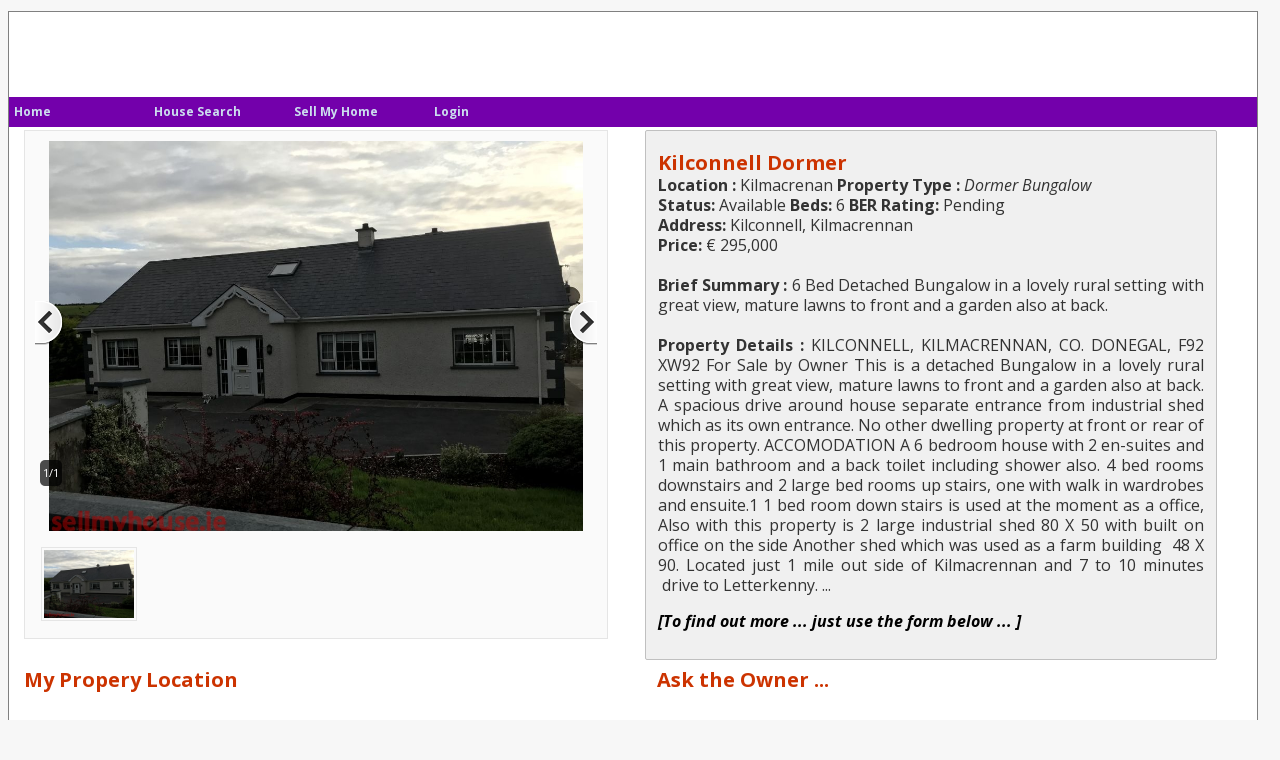

--- FILE ---
content_type: text/html; charset=UTF-8
request_url: https://house-for-sale-ireland.com/donegal-property/kilmacrenan/kilconnell-dormer-property.html
body_size: 32110
content:

<!DOCTYPE html PUBLIC "-//W3C//DTD XHTML 1.0 Transitional//EN" "http://www.w3.org/TR/xhtml1/DTD/xhtml1-transitional.dtd">
<html xmlns="http://www.w3.org/1999/xhtml">
    <head>
        <meta http-equiv="Content-Type" content="text/html; charset=utf-8" />
        <title>Kilconnell Dormer - Kilconnell, Kilmacrennan, Co. Donegal for sale by owner</title>
        <meta http-equiv="Content-Type" content="text/html; charset=UTF-8" />
        <meta name="description" content="6 Bed Detached Bungalow in a lovely rural setting with great view, mature lawns to front and a garden also at back."/>
        <meta name="keywords" content="Kilconnell Dormer - Kilconnell, Kilmacrennan, Co. Donegal for sale by owner - Dormer Bungalow kilmacrenan, for sale by owner"/>
        <meta name="author" content="house-for-sale-ireland.com" />
        <meta name="verify-v1" content="" />
        <meta name="viewport" content="width=device-width, initial-scale=1" />
        <link rel="shortcut icon" href="//house-for-sale-ireland.com/favicon.ico" />
                <link href="//house-for-sale-ireland.com/styles/mobile.css" rel="stylesheet" type="text/css" media="only screen and (min-device-width: 320px) and (max-device-width: 480px)" />
                <link href="//house-for-sale-ireland.com/styles/hfsi-general.css" rel="stylesheet" type="text/css" media="only screen and (min-device-width: 481px)" />
		<link href="//house-for-sale-ireland.com/styles/hfsi-display-property.css" rel="stylesheet" type="text/css" media="only screen and (min-device-width: 481px)" />
		<link href="//house-for-sale-ireland.com/styles/pikachoose.css" rel="stylesheet" type="text/css" media="only screen and (min-device-width: 481px)" />
    
		<!-- Leaflet Map CSS  -->
			  <link rel="stylesheet" href="https://unpkg.com/leaflet@1.3.3/dist/leaflet.css"
		   integrity="sha512-Rksm5RenBEKSKFjgI3a41vrjkw4EVPlJ3+OiI65vTjIdo9brlAacEuKOiQ5OFh7cOI1bkDwLqdLw3Zg0cRJAAQ=="
		   crossorigin=""/>
		<!-- End Leaflet -->		
		
        
   		<link rel="canonical" href="https://kilmacrenan.sellmyhouse.ie/kilconnell-dormer-pid_3906"/>
           </head>

    <body>
        <div id="container">
			<div id="header">
                <a id="header-box-link" href="//house-for-sale-ireland.com/" title="home for sale by owner"></a>
                <!-- Dormer Bungalow for sale privately in kilmacrenan<br/>Houses for sale privately in kilmacrenan -->

            </div>
            <div id="page-header-menu">
                <script>
  (function(i,s,o,g,r,a,m){i['GoogleAnalyticsObject']=r;i[r]=i[r]||function(){
  (i[r].q=i[r].q||[]).push(arguments)},i[r].l=1*new Date();a=s.createElement(o),
  m=s.getElementsByTagName(o)[0];a.async=1;a.src=g;m.parentNode.insertBefore(a,m)
  })(window,document,'script','https://www.google-analytics.com/analytics.js','ga');

  ga('create', 'UA-2607597-1', 'auto');
  ga('send', 'pageview');

</script>

<ul id='dropdown-menu'>
<li><a href="../"><b>Home</b></a></li><li><a title="House Search" href="/search_property.html" class=smallmenu>House Search</a></li><li><a title="sell my property privately in ireland" href="/sell-my-property.html" class=smallmenu>Sell My Home</a> </li> <li><a title="Login" href="/login.html" class=smallmenu>Login</a> </li>
</ul>            </div>
                <!-- end HEADER -->

			<table id="main">
			<tr>
				<!--td class="leftmenu"></td> <!-- define left menu column  -->
				<!--td rowspan="2" class="content" **OLD -->
				<td class="content"> <!-- start main content cell -->
					<div id="content" class="widecolumn">
						<div class="post">
							<div class="storycontent">
								<div id="propertydisplay" >
									<div id="propertydetails">
  <div id='propertyinfo'><div id='photogallery'>            <script src="//house-for-sale-ireland.com/includes/js/config.js" type="text/javascript"></script>
            <script src="//house-for-sale-ireland.com/includes/js/jquery.1.9.1.js" type="text/javascript"></script>
            <script src="//house-for-sale-ireland.com/includes/js/jquery.validate.min.js" type="text/javascript"></script>
            <script src="//house-for-sale-ireland.com/includes/js/jquery.pikachoose.js" type="text/javascript"></script>
        <script type="text/javascript">	$(document).ready(function(){		$("#contactme").validate({			debug: false,			rules: {				fname: { required: true, minlength:2 },				email: { required: true, email: true },				phone: { required: false, minlength:0 },				message: { required: true, minlength:2, maxlength: 1250 },				captcha: { required: true, number:true, range:[8,8 ]}			},			messages: {								fname: "Enter full name ",				email: "Enter valid email ",				phone: "Enter valid phone ",				message: "Message too Short or Too Long ... ",				captcha: "Sum result wrong"			},			errorPlacement: function(error, element){				/*$("#contactme #errors span").show();*/				error.appendTo($("#contactme #errors"));			},			submitHandler: function(form) {				/* do other stuff for a valid form*/				$("#contactme").parent().hide();				$.post('https://house-for-sale-ireland.com/includes/contact_files/process.php', $("#contactme").serialize(), function(data) {					$("#results").show();					$('#results').html(data);				});			}		});	});</script><ul id='photos' class='jcarousel-skin-pika' ><li><img alt='Kilconnell Dormer' src='/upload_images/property/5b87a31cd49eb.jpeg' /><span></span></li></ul></div><div class='topdata'><h2>Kilconnell Dormer</h2><b>Location :</b> Kilmacrenan <b>Property Type :</b><i> Dormer Bungalow</i><br/><b>Status:</b> Available <b>Beds: </b>6 <b>BER Rating:</b> Pending  <br/><b>Address:</b> Kilconnell, Kilmacrennan<br/><b>Price:</b> &euro; 295,000 <br/><br/><b>Brief Summary :</b> 6 Bed Detached Bungalow in a lovely rural setting with great view, mature lawns to front and a garden also at back.<br/> <br/><b>Property Details :</b> KILCONNELL, KILMACRENNAN, CO. DONEGAL, F92 XW92 For Sale by Owner This is a detached Bungalow in a lovely rural setting with great view, mature lawns to front and a garden also at back. A spacious drive around house separate entrance from industrial shed which as its own entrance. No other dwelling property at front or rear of this property. ACCOMODATION A 6 bedroom house with 2 en-suites and 1 main bathroom and a back toilet including shower also. 4 bed rooms downstairs and 2 large bed rooms up stairs, one with walk in wardrobes and ensuite.1 1 bed room down stairs is used at the moment as a office, Also with this property is 2 large industrial shed 80 X 50 with built on office on the side Another shed which was used as a farm building &nbsp;48 X 90. Located just 1 mile out side of Kilmacrennan and 7 to 10 minutes &nbsp;drive to Letterkenny.  ... <p><b><i>[To find out more ... just use the form below ... ]</i></b></p></div><div id='location-enquiry'><div class='tabwrapper'><h2>My Propery Location </h2>   				<div id="leafletmapsection">
				   				   <div id="leafletmap" class="fulldesccont" style="height:420px"></div>
								   <div class="spacer"></div>
                                       				</div>
		   
	      </div><div class='contactform'><div><h2>Ask the Owner  ... </h2><fieldset>
                              <form name='contactme' class='contactme' id='contactme' action='' method='post'>
                              <div>
                                <div class='field'>
                                    <div class='fieldlabel'><label for='fname' id='fname_label'>Name *</label></div><div class='fieldvalue'><input type='text' name='fname' id='fname' size='30' maxlength='100' value='' /></div>
                                </div>
                                                <div class='field'>
                                    <div class='fieldlabel'><label for='email' id='email_label'>Email *</label></div><div class='fieldvalue'><input type='text' name='email' id='email' size='30' maxlength='100' value='' /> </div>
                                </div>
                                                <div class='field'>
                                    <div class='fieldlabel'><label for='phone' id='subject_label'>Phone </label></div><div class='fieldvalue'><input type='text' name='phone' id='phone' size='20' maxlength='30' value='' /> </div>
                                </div>
                                <div class='field'>
                                    <div class='fieldlabel'><label for='message' id='message_label'>Message *</label></div><div class='fieldvalue'><textarea rows='8' cols='8' name='message' id='message'></textarea></div>
                                </div>
                                <div class='field'>
                                                    <label><input type='radio' name='enquirytype' value='F' checked='checked' />&nbsp;<i>Further Info</i></label>
                                                    <label><input type='radio' name='enquirytype' value='V' />&nbsp;<b>Arrange a VIEWING</b></label>
                                </div>
                               <div class='field'>
                                    <div class='fieldlabel' style='padding-top:4px;'>
                                                                <label for='captcha' id='captcha_label'>
                                                                        <img src='//house-for-sale-ireland.com/includes/contact_files/nb/2.png' alt='' />
                                                                        <span style='position:relative; top:-3px;'>+</span> <img src='//house-for-sale-ireland.com/includes/contact_files/nb/6.png' alt='' />
                                                                </label>
                                                        </div>
                                                        <div class='fieldvalue'><input type='text' name='captcha' id='captcha' size='20' maxlength='30' /> </div>
                                </div>
                                                <div class='field action'>
                                                        <div id='errors'><span style='display:none;'>Errors: </span></div>
                                    <div class='buttons'>
                                                                <input type='reset' name='reset' value='Reset' />
                                                                <input type='submit' name='submit' value='Submit' />
                                                        <div>
                                                </div>
                              </div>
                              <input type='hidden' name='ip' value='18.222.180.145' />
                              <input type='hidden' name='httpref' value='' />
                              <input type='hidden' name='httpagent' value='Mozilla/5.0 (Macintosh; Intel Mac OS X 10_15_7) AppleWebKit/537.36 (KHTML, like Gecko) Chrome/131.0.0.0 Safari/537.36; ClaudeBot/1.0; +claudebot@anthropic.com)' />
                              <input type='hidden' name='id' value='MzkwNg==' />
                            </form>
                   </fieldset>
                   <div id='results'></div></div>
               <blockquote><i>Fill in this form to find out more about this property</i></blockquote>

        </div></div></div><div id='buttons'></div><script>$('#photos').PikaChoose({showTooltips:false,autoPlay:false,carousel:true});</script>
									</div> <!-- End of Propertydetails Div -->
								</div> <!-- End of Propertydisplay Div -->
							</div> <!-- End of the Storycontent Div -->
						</div> <!-- End of the Post Div -->
					</div> <!-- End of the Content Div -->
				</td> <!-- end main content cell -->
			</tr>

			</table>
                
                <div>
                    
<div id='nearby-related'><h2>Other Properties in Kilmacrenan Area</h2><div class='nearby-items-wrapper'><div class='nearby-items'><ul><li><a href='https://house-for-sale-ireland.com/donegal-property/letterkenny/kilmagner-property.html' title='Kilmagner'><div class='nearby-items-img' style='background-image:url(/upload_images/property/img_not_available.gif);'></div><div class='nearby-items-name'>Kilmagner</div></a><div class='nearby-items-address'>Kilmagner, Upper Ballymacool, Kirkstown, Letterkenny</div></li><li><a href='https://house-for-sale-ireland.com/donegal-property/letterkenny/1-mcclures-terrace-property.html' title='1 McClures Terrace'><div class='nearby-items-img' style='background-image:url(/upload_images/property/62589f5812e24.jpeg);'></div><div class='nearby-items-name'>1 McClures Terrace</div></a><div class='nearby-items-address'>1 McClures Terrace, Letterkenny</div></li><li><a href='https://house-for-sale-ireland.com/donegal-property/rathmullan/creeveoughter-4-bed-property.html' title='Creeveoughter 4 Bed'><div class='nearby-items-img' style='background-image:url(/upload_images/property/62162f5830f74.png);'></div><div class='nearby-items-name'>Creeveoughter 4 Bed</div></a><div class='nearby-items-address'>Creeveoughter, Rathmullan</div></li><li><a href='https://house-for-sale-ireland.com/donegal-property/dunfanaghy/bungalow-at-ramonaghan-property.html' title='Bungalow at Ramonaghan'><div class='nearby-items-img' style='background-image:url(/upload_images/property/600e9cadcad09.jpg);'></div><div class='nearby-items-name'>Bungalow at Ramonaghan</div></a><div class='nearby-items-address'>Ramonaghan Lane, Sandhill, Dunfanaghy, Letterkenny</div></li><li><a href='https://house-for-sale-ireland.com/donegal-property/letterkenny/starristown-detached-f93-a6x9-property.html' title='Starristown Detached F93 A6X9'><div class='nearby-items-img' style='background-image:url(/upload_images/property/594fbb4b2db43.jpg);'></div><div class='nearby-items-name'>Starristown Detached F93 A6X9</div></a><div class='nearby-items-address'>Starritstown, Convoy, Donegal</div></li><li><a href='https://house-for-sale-ireland.com/donegal-property/raphoe/the-laurels-property.html' title='The Laurels'><div class='nearby-items-img' style='background-image:url(/upload_images/property/img_not_available.gif);'></div><div class='nearby-items-name'>The Laurels</div></a><div class='nearby-items-address'>The Laurels, Cooladerry, Raphoe</div></li><li><a href='https://house-for-sale-ireland.com/donegal-property/buncrana/the-croft-f93-p9fd-property.html' title='The Croft F93 P9FD'><div class='nearby-items-img' style='background-image:url(/upload_images/property/6677f7d21b396.jpg);'></div><div class='nearby-items-name'>The Croft F93 P9FD</div></a><div class='nearby-items-address'>The Croft, Ballymacarry Lower, Buncrana</div></li><li><a href='https://house-for-sale-ireland.com/donegal-property/gortahork/meenlaragh-property.html' title='Meenlaragh'><div class='nearby-items-img' style='background-image:url(/upload_images/property/6887e9149474b.jpg);'></div><div class='nearby-items-name'>Meenlaragh</div></a><div class='nearby-items-address'>Meenlaragh Lower, Gortahork</div></li><li><a href='https://house-for-sale-ireland.com/donegal-property/quigleys-point/1-the-moorings-property.html' title='1 The Moorings'><div class='nearby-items-img' style='background-image:url(/upload_images/property/6845777ad4942.jpg);'></div><div class='nearby-items-name'>1 The Moorings</div></a><div class='nearby-items-address'>No.1 The Moorings, Quigleys Point</div></li><li><a href='https://house-for-sale-ireland.com/donegal-property/malin/6-cois-na-habhann-property.html' title='6 Cois Na Habhann'><div class='nearby-items-img' style='background-image:url(/upload_images/property/6009cc9adb536.jpg);'></div><div class='nearby-items-name'>6 Cois Na Habhann</div></a><div class='nearby-items-address'>6 Cois na Habhann, Drumbarbit, Malin</div></li><li><a href='https://house-for-sale-ireland.com/donegal-property/arranmore/island-cottage-property.html' title='Island Cottage'><div class='nearby-items-img' style='background-image:url(/upload_images/property/60658ed51ffde.jpg);'></div><div class='nearby-items-name'>Island Cottage</div></a><div class='nearby-items-address'>Cottage at Upper Illion, Arranmore Island</div></li><li><a href='https://house-for-sale-ireland.com/donegal-property/culdaff/7-clara-meadows-property.html' title='7 Clara Meadows'><div class='nearby-items-img' style='background-image:url(/upload_images/property/img_not_available.gif);'></div><div class='nearby-items-name'>7 Clara Meadows</div></a><div class='nearby-items-address'>7 Clara Meadows, Culfaff</div></li><li><a href='https://house-for-sale-ireland.com/donegal-property/donegal-town/lyndale-house-property.html' title='Lyndale House'><div class='nearby-items-img' style='background-image:url(/upload_images/property/5e06409656f73.jpg);'></div><div class='nearby-items-name'>Lyndale House</div></a><div class='nearby-items-address'>Lyndale House, Doonan, Donegal Town</div></li></ul></div><a href='#' class='nearby-items-prev'>&lsaquo;</a><a href='#' class='nearby-items-next'>&rsaquo;</a></div><div class='related_property_searches'><div><h2>Similar Property Searches</h2><div><a title="Kilmacrenan property  for sale" href="//house-for-sale-ireland.com/Donegal-property/kilmacrenan-properties.html" class="smallmenu">Property for sale in Kilmacrenan </a><br/><a title="Donegal property for sale" href="//house-for-sale-ireland.com/donegal-property.html" class="smallmenu">County Donegal property for sale privately</a><br/><a href="">Previous Page</a></div></div></div></div>                    
                </div>
                
                

			<div class="footer">
				<center>
    <p>&nbsp;</p><p>&nbsp;</p>
    <p align="left">
        <b>Disclaimer :</b> House-for-sale-Ireland.com is solely an online property advertising platform. We are specifically not Estate Agents, nor do we represent in any way any advertiser on this website. All property particulars on this site are provided directly by vendors and or their agents.
        Therefore House-for-sale-ireland.com accepts no responsibility whatever for the information presented in property particulars provided by vendors/agents and as such, these particulars should not be relied on as a statement of fact.
        The property particulars listed on this site do not constitute an offer or contract or any part thereof and none of the statements contained in the particulars as to the property is to be relied on as a statement or representation of fact.
        The vendor/agent publishing the property particulars does not make or give, any representation or warranty in respect of the property.
        Any intending purchaser should not rely solely on the property particulars listed on this website as statements or representations of fact, but must satisfy himself/herself by inspection or otherwise as to the correctness of each of them.
        In the event of any inconsistency between these particulars and the contract of sale, the latter shall prevail.
        Please note House-for-sale-ireland.com accepts no liability or responsibilitywhatsoever for the contents of any communications sent via its website by third parties either sellers, agents, enquirers or any other party.
        Your usage of this website constitutes acknowledgement and acceptance of the above terms.<br/><br/>

        Your usage of this website is governed by our <a href='//house-for-sale-ireland.com/terms-conditions.html' rel='nofollow'>Terms and Conditions</a>   

        &copy; house-for-sale-ireland.com &nbsp;&nbsp; All rights reserved.</p>
</center>


        <script type="application/ld+json">
        {  "@context" : "https://schema.org",
           "@type" : "WebSite",
           "name" : "House For Sale Ireland",
           "alternateName" : "Property For Sale Ireland",
           "url" : "https://house-for-sale-ireland.com"
        }
        </script>

			</div> <!-- End of DIV Footer -->
 </div> <!-- End of DIV Container -->
</body>
<script src="//house-for-sale-ireland.com/includes/js/jquery.jcarousel.min.js" type="text/javascript"></script>

	<!-- Make sure you put this AFTER Leaflet's CSS -->
 <script src="https://unpkg.com/leaflet@1.3.3/dist/leaflet.js"
   integrity="sha512-tAGcCfR4Sc5ZP5ZoVz0quoZDYX5aCtEm/eu1KhSLj2c9eFrylXZknQYmxUssFaVJKvvc0dJQixhGjG2yXWiV9Q=="
   crossorigin=""></script>
    <script src=""></script>
 	<script src="https://sellmyhouse.ie/v2/assets/js/leaflet-bing-layer/leaflet-bing-layer.js"></script>  
 <script>
	  //var mymap = L.map('mapid').setView([51.505, -0.09], 13);
	 
//	 var mymap = L.map('mapid', {
//    			center: [51.505, -0.09],
//    			zoom: 10,
//    			layers: [grayscale, cities]
//	 			});
	 
 /* create Class of Icons */
	var HomeIcon = L.Icon.extend({
    	options: {
				shadowUrl: 'https://sellmyhouse.ie/images/home-icon-background.png',
				iconSize:     [38, 95],
				iconSize:     [20, 32], // size of the icon
    			shadowSize:   [26, 22], // size of the shadow
    			iconAnchor:   [12, 31], // point of the icon which will correspond to marker's location
    			shadowAnchor: [4, 20],  // the same for the shadow
    			popupAnchor:  [-3, -26] // point from which the popup should open relative to the iconAnchor
    		}
	 	});
	 // Now create the specific icon images for each type of icon
	 var MainHouseIcon = new HomeIcon({iconUrl: 'https://sellmyhouse.ie/images/home-icon.png'}),
    	 SaleHouseIcon = new HomeIcon({iconUrl: 'https://sellmyhouse.ie/images/home-icon-2.png'}),
    	 LetHouseIcon = new HomeIcon({iconUrl: 'https://labs.google.com/ridefinder/images/mm_20_red.png'});

	// Define Mapbox Attribution URL and token
	var mbAttr = 'Map data &copy; <a href="https://www.openstreetmap.org/">OpenStreetMap</a> contributors, ' +
			'<a href="https://creativecommons.org/licenses/by-sa/2.0/">CC-BY-SA</a>, ' +
			'Imagery © <a href="https://www.mapbox.com/">Mapbox</a>',
		
		mbUrl = 'https://api.tiles.mapbox.com/v4/{id}/{z}/{x}/{y}.png?access_token=pk.eyJ1Ijoic2VsbG15aG91c2UiLCJhIjoiY2prenJjdTNmMDNleDNqcXlyMjYzenQycyJ9.b28HTkyfgg1fpb677aIRgQ';
	 
	// Add Map Layers for Selection by User
	var BING_KEY = 'AkIQOYraXII7NMl64wOFNyXD5B6h8eJGt-3AjqBISrTz399l6rCzpm2em_vDGYJB';
	
	 // Set Basic Map Layers - Street and Satellite
	var sateliteBing = L.tileLayer.bing(BING_KEY),
		streetmap  = L.tileLayer(mbUrl, {id: 'mapbox.streets',   attribution: mbAttr});
	
	 // Define map and link to target div id
	 var mymap = L.map('leafletmap', {
		center: [55.0421357,-7.7801603 ],
		zoom: 14,
		layers: [sateliteBing,streetmap]
	});
	 // Put Current Property Marker on Map
	 var marker = L.marker([55.0421357, -7.7801603], {icon:MainHouseIcon}).addTo(mymap)
				  .bindPopup("");
	 
	 
	 // CREATE OVERLAYS to handle groups of markers - SOLD - FOR SALE ETC
	//Setup Layers for Nearby Houses for Sale and Nearby Sold
	var OverlayList={};
	 OverlayList["nearbyforsale"] = new L.LayerGroup().addTo(mymap);
	 OverlayList["nearbysold"] = new L.LayerGroup().addTo(mymap);

 	//PRocess NEarby Houses into array
	var markersList = {};//initialize array
	 
	//var markersList = ""; 
	var markersList = [{"0":"4540","property_id":"4540","1":"Kilmagner","property_name":"Kilmagner","2":"https:\/\/house-for-sale-ireland.com\/donegal-property\/letterkenny\/kilmagner-property.html","url_hfsi":"https:\/\/house-for-sale-ireland.com\/donegal-property\/letterkenny\/kilmagner-property.html","3":"Kilmagner, Upper Ballymacool, Kirkstown, Letterkenny","address":"Kilmagner, Upper Ballymacool, Kirkstown, Letterkenny","4":"Sale","sale_type":"Sale","5":"54.9530340","lat":"54.9530340","6":"-7.7693880","lng":"-7.7693880","7":"","thumb_img":"","8":"","thumb_degree":"","9":"","thumb_img3":"","10":"6.1714991856813395","distance":"6.1714991856813395"},{"0":"4546","property_id":"4546","1":"1 McClures Terrace","property_name":"1 McClures Terrace","2":"https:\/\/house-for-sale-ireland.com\/donegal-property\/letterkenny\/1-mcclures-terrace-property.html","url_hfsi":"https:\/\/house-for-sale-ireland.com\/donegal-property\/letterkenny\/1-mcclures-terrace-property.html","3":"1 McClures Terrace, Letterkenny","address":"1 McClures Terrace, Letterkenny","4":"Sale","sale_type":"Sale","5":"54.9525430","lat":"54.9525430","6":"-7.7362800","lng":"-7.7362800","7":"62589f5812e24.jpeg","thumb_img":"62589f5812e24.jpeg","8":"","thumb_degree":"","9":"","thumb_img3":"","10":"6.430308564974426","distance":"6.430308564974426"},{"0":"4708","property_id":"4708","1":"Creeveoughter 4 Bed","property_name":"Creeveoughter 4 Bed","2":"https:\/\/house-for-sale-ireland.com\/donegal-property\/rathmullan\/creeveoughter-4-bed-property.html","url_hfsi":"https:\/\/house-for-sale-ireland.com\/donegal-property\/rathmullan\/creeveoughter-4-bed-property.html","3":"Creeveoughter, Rathmullan","address":"Creeveoughter, Rathmullan","4":"Sale","sale_type":"Sale","5":"55.1496600","lat":"55.1496600","6":"-7.5784010","lng":"-7.5784010","7":"62162f5830f74.png","thumb_img":"62162f5830f74.png","8":"","thumb_degree":"","9":"","thumb_img3":"","10":"10.901134618812394","distance":"10.901134618812394"},{"0":"4532","property_id":"4532","1":"Bungalow at Ramonaghan","property_name":"Bungalow at Ramonaghan","2":"https:\/\/house-for-sale-ireland.com\/donegal-property\/dunfanaghy\/bungalow-at-ramonaghan-property.html","url_hfsi":"https:\/\/house-for-sale-ireland.com\/donegal-property\/dunfanaghy\/bungalow-at-ramonaghan-property.html","3":"Ramonaghan Lane, Sandhill, Dunfanaghy, Letterkenny","address":"Ramonaghan Lane, Sandhill, Dunfanaghy, Letterkenny","4":"Sale","sale_type":"Sale","5":"55.1764870","lat":"55.1764870","6":"-7.9497880","lng":"-7.9497880","7":"600e9cadcad09.jpg","thumb_img":"600e9cadcad09.jpg","8":"","thumb_degree":"","9":"","thumb_img3":"","10":"11.451222738326484","distance":"11.451222738326484"},{"0":"3774","property_id":"3774","1":"Starristown Detached F93 A6X9","property_name":"Starristown Detached F93 A6X9","2":"https:\/\/house-for-sale-ireland.com\/donegal-property\/letterkenny\/starristown-detached-f93-a6x9-property.html","url_hfsi":"https:\/\/house-for-sale-ireland.com\/donegal-property\/letterkenny\/starristown-detached-f93-a6x9-property.html","3":"Starritstown, Convoy, Donegal","address":"Starritstown, Convoy, Donegal","4":"Sale","sale_type":"Sale","5":"54.8816885","lat":"54.8816885","6":"-7.6842987","lng":"-7.6842987","7":"594fbb4b2db43.jpg","thumb_img":"594fbb4b2db43.jpg","8":"","thumb_degree":"","9":"","thumb_img3":"","10":"11.720601670771284","distance":"11.720601670771284"},{"0":"4262","property_id":"4262","1":"The Laurels","property_name":"The Laurels","2":"https:\/\/house-for-sale-ireland.com\/donegal-property\/raphoe\/the-laurels-property.html","url_hfsi":"https:\/\/house-for-sale-ireland.com\/donegal-property\/raphoe\/the-laurels-property.html","3":"The Laurels, Cooladerry, Raphoe","address":"The Laurels, Cooladerry, Raphoe","4":"Sale","sale_type":"Sale","5":"54.8667090","lat":"54.8667090","6":"-7.5996430","lng":"-7.5996430","7":"","thumb_img":"","8":"","thumb_degree":"","9":"","thumb_img3":"","10":"14.079547487382403","distance":"14.079547487382403"},{"0":"5001","property_id":"5001","1":"The Croft F93 P9FD","property_name":"The Croft F93 P9FD","2":"https:\/\/house-for-sale-ireland.com\/donegal-property\/buncrana\/the-croft-f93-p9fd-property.html","url_hfsi":"https:\/\/house-for-sale-ireland.com\/donegal-property\/buncrana\/the-croft-f93-p9fd-property.html","3":"The Croft, Ballymacarry Lower, Buncrana","address":"The Croft, Ballymacarry Lower, Buncrana","4":"Sale","sale_type":"Sale","5":"55.1209920","lat":"55.1209920","6":"-7.4515400","lng":"-7.4515400","7":"6677f7d21b396.jpg","thumb_img":"6677f7d21b396.jpg","8":"","thumb_degree":"","9":"","thumb_img3":"","10":"14.09351512272668","distance":"14.09351512272668"},{"0":"5142","property_id":"5142","1":"Meenlaragh","property_name":"Meenlaragh","2":"https:\/\/house-for-sale-ireland.com\/donegal-property\/gortahork\/meenlaragh-property.html","url_hfsi":"https:\/\/house-for-sale-ireland.com\/donegal-property\/gortahork\/meenlaragh-property.html","3":"Meenlaragh Lower, Gortahork","address":"Meenlaragh Lower, Gortahork","4":"Sale","sale_type":"Sale","5":"55.1447850","lat":"55.1447850","6":"-8.1900530","lng":"-8.1900530","7":"6887e9149474b.jpg","thumb_img":"6887e9149474b.jpg","8":"","thumb_degree":"","9":"","thumb_img3":"","10":"17.691343537868907","distance":"17.691343537868907"},{"0":"5118","property_id":"5118","1":"1 The Moorings","property_name":"1 The Moorings","2":"https:\/\/house-for-sale-ireland.com\/donegal-property\/quigleys-point\/1-the-moorings-property.html","url_hfsi":"https:\/\/house-for-sale-ireland.com\/donegal-property\/quigleys-point\/1-the-moorings-property.html","3":"No.1 The Moorings, Quigleys Point","address":"No.1 The Moorings, Quigleys Point","4":"Sale","sale_type":"Sale","5":"55.1190210","lat":"55.1190210","6":"-7.2099210","lng":"-7.2099210","7":"6845777ad4942.jpg","thumb_img":"6845777ad4942.jpg","8":"","thumb_degree":"","9":"","thumb_img3":"","10":"23.171886198928078","distance":"23.171886198928078"},{"0":"4529","property_id":"4529","1":"6 Cois Na Habhann","property_name":"6 Cois Na Habhann","2":"https:\/\/house-for-sale-ireland.com\/donegal-property\/malin\/6-cois-na-habhann-property.html","url_hfsi":"https:\/\/house-for-sale-ireland.com\/donegal-property\/malin\/6-cois-na-habhann-property.html","3":"6 Cois na Habhann, Drumbarbit, Malin","address":"6 Cois na Habhann, Drumbarbit, Malin","4":"Sale","sale_type":"Sale","5":"55.2955270","lat":"55.2955270","6":"-7.2505620","lng":"-7.2505620","7":"6009cc9adb536.jpg","thumb_img":"6009cc9adb536.jpg","8":"","thumb_degree":"","9":"","thumb_img3":"","10":"27.265375974237198","distance":"27.265375974237198"},{"0":"4430","property_id":"4430","1":"Island Cottage","property_name":"Island Cottage","2":"https:\/\/house-for-sale-ireland.com\/donegal-property\/arranmore\/island-cottage-property.html","url_hfsi":"https:\/\/house-for-sale-ireland.com\/donegal-property\/arranmore\/island-cottage-property.html","3":"Cottage at Upper Illion, Arranmore Island","address":"Cottage at Upper Illion, Arranmore Island","4":"Sale","sale_type":"Sale","5":"54.9815012","lat":"54.9815012","6":"-8.5154397","lng":"-8.5154397","7":"60658ed51ffde.jpg","thumb_img":"60658ed51ffde.jpg","8":"","thumb_degree":"","9":"","thumb_img3":"","10":"29.432143299804867","distance":"29.432143299804867"},{"0":"4416","property_id":"4416","1":"7 Clara Meadows","property_name":"7 Clara Meadows","2":"https:\/\/house-for-sale-ireland.com\/donegal-property\/culdaff\/7-clara-meadows-property.html","url_hfsi":"https:\/\/house-for-sale-ireland.com\/donegal-property\/culdaff\/7-clara-meadows-property.html","3":"7 Clara Meadows, Culfaff","address":"7 Clara Meadows, Culfaff","4":"Sale","sale_type":"Sale","5":"55.2900710","lat":"55.2900710","6":"-7.1703720","lng":"-7.1703720","7":"","thumb_img":"","8":"","thumb_degree":"","9":"","thumb_img3":"","10":"29.5419510184706","distance":"29.5419510184706"},{"0":"4318","property_id":"4318","1":"Lyndale House","property_name":"Lyndale House","2":"https:\/\/house-for-sale-ireland.com\/donegal-property\/donegal-town\/lyndale-house-property.html","url_hfsi":"https:\/\/house-for-sale-ireland.com\/donegal-property\/donegal-town\/lyndale-house-property.html","3":"Lyndale House, Doonan, Donegal Town","address":"Lyndale House, Doonan, Donegal Town","4":"Sale","sale_type":"Sale","5":"54.6596710","lat":"54.6596710","6":"-8.1207570","lng":"-8.1207570","7":"5e06409656f73.jpg","thumb_img":"5e06409656f73.jpg","8":"","thumb_degree":"","9":"","thumb_img3":"","10":"29.698053907604415","distance":"29.698053907604415"}]; 
    for (var i = 0; i < markersList.length; i++) 
	{
		//if (i<5) alert(markersList[i]['lat']+","+markersList[i]['lng']);
		marker = new L.marker([parseFloat(markersList[i]['lat']),parseFloat(markersList[i]['lng'])])
					  .bindPopup("<a href='"+markersList[i]['url_hfsi']+"' target='_blank'>"+markersList[i]['property_name']+"</a>").addTo(OverlayList['nearbyforsale']);
    } 
	 
	var baseLayers = {
		"Satelite" : sateliteBing,
		"StreetMap": streetmap
	};

	var overlays = {
		"For Sale Nearby": OverlayList["nearbyforsale"],
	//	"SOLD Nearby": OverlayList["nearbysold"]
		
	};

	L.control.layers(baseLayers, overlays).addTo(mymap);	 
	
 </script>
	
	
</html>



--- FILE ---
content_type: text/css
request_url: https://house-for-sale-ireland.com/styles/hfsi-general.css
body_size: 9963
content:
@import url(https://fonts.googleapis.com/css?family=Open+Sans:300italic,400italic,600italic,700italic,800italic,400,300,600,700,800);
/* Normalize */
*, *:after, *::before {
	-webkit-box-sizing:border-box;
	-moz-box-sizing:border-box;
	box-sizing:border-box;
}

/********************* GENERAL **************************/
body {
	background:#F7F7F7;
	width:100%;
       	height:100%;
	font:16px 'Open Sans', sans-serif;
	margin:0;
	padding-left:5px;
	padding-top:8px;
}
form {
	padding:0;
	margin:0;
}

#container {
   margin-left: 3px;
   margin-top: 3px;
   margin-bottom : 10px;
   width : 98%;
   background-color : #FFFFFF;
   color : #333;
   border : 1px solid #808080;
   line-height : 130%;
}
#header {
	background-color:#FFFFFF;
	background: transparent;
	background-position:bottom left;
	height:85px;
}
#header-box-link {
	position:absolute;
	top:19px;
	left:40px;
	width:280px;
	height:63px;
	background-color:transparent;
	border:0px solid yellow;
}
#header h1 {
	/*font:10pt verdana, sans-serif; MPAIS*/
	font:10px 'Open Sans', sans-serif;
	text-align:center;
}
#header h2 {
	color:#000000;
	/*font:8pt verdana, sans-serif; MPAIS*/
	font:8px 'Open Sans', sans-serif;
	text-align:center;
}
#header-banner {
	background-color:#FFFFFF;
	width:98%;
}
#main {
	border-collapse:collapse;
	width:100%;
	border:none;
	padding:0;
	margin:0;
}
.content {
	vertical-align:top;
	background-color:#FFFFFF;
	padding:0;
	margin:0;
}
.leftmenu {
	width:120px;
	vertical-align:top;
	padding-top:2px;
	background-color:#FFFFFF;
}
.rightmenu {
	width:170px;
	vertical-align:top;
	padding-top:2px;
	background-color:#FFFFFF;
}
.footer {
	margin-bottom:0;
	margin-left:10px;
	margin-right:10px;
	background:#FFFFFF;
	color:#000000;
	font-size:80%;
	border-left:1px;
	border-right:1px;
	border-bottom:1px;
}
.footer p {
	padding:25px;
	text-align:left;
}
.RelatedPages { background:#FFF; border:none; clear:both; height:1%; overflow:hidden; padding:2px 0; border-radius:5px 5px 0 0; -moz-border-radius:5px 5px 0 0; -webkit-background-clip:padding-box; -moz-background-clip:padding-box; }
.RelatedPages .threecolumn { display:block; overflow:hidden; margin-top:5px; padding-bottom:5px; }
.RelatedPages .twocolumn { display:block; overflow:hidden; margin-top:5px; padding-bottom:5px; }
.RelatedPages .twocolumn ul { float:left; width:40%; list-style:none; overflow:hidden; }
.RelatedPages ul { float:left; width:28%; list-style:none; }
.RelatedPages li { padding:0 5px; }
.RelatedPages a { color:#999;  text-decoration:none;}
.RelatedPages .titleheading { border-bottom:1px dotted #EEE; height:18px; margin-bottom:5px; padding-bottom:3px; color:#666; font-size:14px; font-weight:bold;  }

a {color:#0000CC;}
a:visited {color:#660066;}
a:hover {color:#0000FF;}
a img, img {border:none;}
h1 {
	font-size:22px;
	font-family:'Open Sans', sans-serif;
	color:#333366;
	margin:0;
	padding-top:5px;
	padding-right:15px;
}
h2 {
	font-size:20px;
	color:#333366;
	margin:10px 20px 0 0;
	padding-bottom:2px;
	color:#CC3300;
}
h3 {
	font-family:'Open Sans', sans-serif;
	font-size:1.05em !important;
	color:#000000;
	margin-top:0;
	padding-bottom:0;
}
p, li {
	font-size:100%;
	font-family:'Open Sans', sans-serif;
	color:#000000;
}
.post, #comments-post {
	margin-top:3px;
	margin-right:15px;
	margin-left:15px;
}
.storycontent {
	font-family:'Open Sans', sans-serif;
	font-size:1em;
	position: relative;
}
.feedback {
	text-align:right;
	clear:both;
	margin-right:30px;
	font-size:12px;
}
#nav {
	padding-left:5px;
}
#LatestNewsContainer {
	float:left;
}
#LatestNewsContainer .NewsHeader {
	height:10px;
	overflow:hidden;
	background:url(https://www.house-for-sale-ireland.com/images/NewsPod_Header1.gif) no-repeat;
}
#LatestNewsContainer .NewsBody {
	height:auto;
	padding:6px 10px 0 10px;
	background:url(https://www.house-for-sale-ireland.com/images/NewsPod_Bkg1.gif) no-repeat;
}
#LatestNewsContainer .NewsFooter {
	height:28px;
	overflow:hidden;
	background:url(https://www.house-for-sale-ireland.com/images/NewsPod_Footer1.gif) no-repeat;
}
#LatestNewsContainer h4 {
	margin:0;
	padding:0 0 4px 0;
	font-size:1.15em;
	color:#bc0000;
}
#LatestNewsContainer .Article {
	margin:0;
	padding:5px 3px 5px 3px;
	font-size:1em;
	color:#666;
	border-bottom:1px dotted #CCC;
}
#LatestNewsContainer p {
	text-align:right;
	margin:0;
	padding:5px 0 6px 0;
	font-size:0.65em;
	color:#bc0000;
}
#LatestNewsContainer .Article a, #LatestNewsContainer .Article a:visited {
	color:#666;
	text-decoration:none;
}
#LatestNewsContainer .Article img {
	width:140px;
}
#LatestNewsContainer .Article a:hover {
	color:#C00;
	text-decoration:none;
}
#LatestNewsContainer .Article .testimonial {
	font-family:'Open Sans', sans-serif;
	font-size:13px;
}
#LatestNewsContainer .Article .testimonial p {
	padding:0 0 3px 0;
	font-family:'Open Sans', sans-serif;
	font-size:12px;
}
#LatestNewsContainer .ArticleLast {
	margin:0;
	padding:5px 0 5px 0;
	font-size:1em;
	color:#666;
}
.Button {
	display:inline-block;
	border:0px solid #ffffff;
	cursor:pointer;
	text-align:center;
	text-decoration:none;
	font:16px 'Open Sans', sans-serif;
	font-weight:bold;
	padding:10px 16px;
	-webkit-border-radius:6px;
	-moz-border-radius:6px;
	border-radius:6px;
	text-shadow:0px 0px 0px #444444;
	-moz-box-shadow:0px 0px 0px 0px #444444;
	-webkit-box-shadow:0px 0px 0px 0px #444444;
	box-shadow:0px 0px 0px 0px #444444;
	color:#ffffff !important;
	text-decoration:none !important;
	background:#0046e9;
	background-image:-webkit-gradient(linear, left top, left bottom, from(#0046e9), to(#63a1f2));
	background-image:-moz-linear-gradient(top,  #0046e9,  #63a1f2);
	background-image:-ms-linear-gradient(top, #0046e9,  #63a1f2);
	background-image:-o-linear-gradient(top, #0046e9,  #63a1f2);
	background-image:linear-gradient(to bottom, #0046e9,  #63a1f2);
	filter: progid:DXImaGETransform.Microsoft.gradient(startColorstr='#0046e9', endColorstr='#63a1f2');
}
.Button:hover {
	background:#0046e9;
	background-image:-webkit-gradient(linear, left top, left bottom, from(#63a1f2), to(#0046e9));
	background-image:-moz-linear-gradient(top,  #63a1f2,  #0046e9);
	background-image:-ms-linear-gradient(top, #63a1f2,  #0046e9);
	background-image:-o-linear-gradient(top, #63a1f2,  #0046e9);
	background-image:linear-gradient(to bottom, #63a1f2,  #0046e9);
	filter: progid:DXImaGETransform.Microsoft.gradient(startColorstr='#63a1f2', endColorstr='#0046e9');
	color:#ffffff !important;
}
.Button:active {
	color:#ffffff !important;
	position:relative;
	top:1px;
}
/********************* /End of GENERAL **************************/

/********************* TOP MENU **************************/
#page-header-menu {
	//background-color:#036;
        background-color:#7300ab;
	width:100%;
	color:#CCDDED;
	overflow:auto;
	padding:0 0 0 0;
	z-index:100;
}
#page-header-menu ul {
	margin:0 0 0 0;
	padding:0;
}
#page-header-menu a:hover {
	color:#ffffff;
	//background-color:#036;
        background: #b83c00;
}
#page-header-menu a, #page-header-menu:visited {
	color:#ccddee;
	font-weight:bold;
	font-family:'Open Sans', sans-serif;
	font-size:12px;
	text-decoration:none;
	text-transform:capitalize;
}
#dropdown-menu ul#propertylist, #dropdown-menu ul#myproperty{
	display:none;
	position:absolute;
	margin:0px 0 0 0;
	background-color:#e1e1e1;
	z-index:100;
	width:150px;
}
#dropdown-menu li {
	list-style:none;
	display:block;
	float:left;
}
#dropdown-menu a {
	display:block;
	padding:5px 5px;
	margin:0 0 0 0;
	text-decoration:none;
	width:140px;
}
ul#propertylist a, ul#myproperty a {
	width:150px !important;
	width:auto;
	white-space:nowrap;
	font-weight:normal;
}
#dropdown-menu ul li, #dropdown-menu ul li a {
	float:none;
}
#dropdown-menu ul li a {
	margin:0 0 0 0;
	width:140px;
	color:#000000;
}
#dropdown-menu ul li a:hover {
	background:#02412A;
	color:#ffffff;
}
#dropdown-menu ul#propertylist  li a:hover, #dropdown-menu ul#myproperty li a:hover {
	background:#02412A;
	color:#ffffff;
}
#dropdown-menu .fly:hover {
	background-color:#8B0000;
	color:#fff;
}
#dropdown-menu li ul li ul {
	position:absolute;
	display:none;
}
#dropdown-menu li ul li:hover ul {
	position:absolute;
	left:150px;
	top:105px;
	display:list-item;
	list-style: none;
	background-color:#cae25a;
}

/********************* /End of TOP MENU **************************/


/********************* Form validation **************************/
form div.error {
	display:block;
	color:red;
	float:none;
}
select.error, input.error , textarea.error {
	border:1px solid red;
}
/********************* /End of Form validation **************************/


/********************* Top messages **************************/
.top-msg-info, .top-msg-success, .top-msg-error1 {
	-webkit-border-radius:2px;
	-moz-border-radius:2px;
	border-radius:2px;
	border: 1px solid #ccc;
	padding:5px;
	position:relative;
	font-weight:bold;
	margin-bottom:5px;
}
.top-msg-info {
	background-color:#ccddee;
}
.top-msg-success {
	background-color:#aaeebb;
}
.top-msg-error1 {
	background-color:#f0c0c0;
}
.top-msg-error2 {
	color:#ff0000;
	font-weight:normal;
}
.top-msg-close {
	color:#999;
	cursor:pointer;
}
/********************* /End of Top messages **************************/

/********************* Buttons **************************/

.pure-button {
	text-decoration: none !important;
	padding: 0.4em 0.6em;
	cursor:pointer;
}

.pure-button.button-small {
	padding: 0.2em 0.8em;
}
.pure-button.blue {
	background: rgb(103, 111, 204);
	color: rgb(255, 255, 255) !important;
	border: 1px solid rgb(94, 99, 163);
}
.pure-button.light-blue {
	background: rgb(211, 213, 241);
	color: rgb(88, 86, 139) !important;
}
.pure-button.green {
	background: rgb(77, 185, 90);
	color: rgb(255, 255, 255) !important;
	border: 1px solid rgb(71, 165, 82);
}
.pure-button.orange {
	background: rgb(235, 181, 132);
	color: rgb(97, 82, 67) !important;
	border: 1px solid rgb(197, 161, 129);
}
.text-bold {
	font-weight: bold;
}

/********************* /End of Buttons **************************/

#sidebar{
        /*position:absolute;*/
        float:right;
        text-align:left;
        width:15%;
        margin-left:500px;
 /*       top:91px;*/
	margin : 0px;
	padding-top:0px;
        padding-right:2%;
	background-color:#FFFFFF;
        overflow:hidden;

}
.PopularSearches-left-column {width:32%;background:#F6F4F8;float:left;overflow:hidden;}


--- FILE ---
content_type: text/css
request_url: https://house-for-sale-ireland.com/styles/hfsi-display-property.css
body_size: 10722
content:
/********************* INDIVIDUAL PROPERTY PAGE **************************/

/***  Property info **************************/
#propertyinfo {
	text-align:justify;
        width:100%;
}
.topdata{
	margin-left:51%;
        width:47%;
        //height:650px;
        border:1px solid #c0c0c0;
	-webkit-border-radius:2px;
	border-radius:2px;
	padding:12px;
        background:#F0f0f0;
        overflow: hidden;
}
.featured {
        margin-left:51%;
        width:47%;
        //height:650px;
        border:1px solid #c0c0c0;
	-webkit-border-radius:2px;
	border-radius:2px;
	padding:6px;
        overflow: hidden;
	background:#FFFFCC; /* Old browsers */
    -moz-background-size:2px 2px,2px 2px,2px 2px,2px 2px;
    background-size:2px 2px,2px 2px,2px 2px,2px 2px;
    -webkit-background-size:2px 2.1px,2px 2.1px,2px 2.1px,2px 2.1px; /* override value for webkit */
    background-position:0 0, 1px 0, 1px -1px, 0px 1px;
}
#propertydetails>h2 {
	display:inline-block;
	overflow:auto;
}
.star {
	width:16px;
	height:16px;
	float:right;
	background:url(theme/images/featured-star.png) no-repeat;
}
/************************** /End of Property info ***/

/*** Property photos styling **************************/
#photogallery {
	float:left;
	background:#fafafa;
	border:1px solid #e5e5e5;
	width:48%;
        //height:650px;
        overflow:hidden;
    	margin-left:0px;
        margin-right:2%;

}
/* jCarousel Styles */
.jcarousel-skin-pika .jcarousel-container-horizontal { margin:10px 10px 10px 10px; overflow:hidden;}
.jcarousel-skin-pika .jcarousel-clip-horizontal {height:70px; width:48%;}
.jcarousel-skin-pika .jcarousel-item-horizontal { margin-right:5px;}

/************************** /End of Property photos styling ***/

/*** Location and Inquiry **************************/
#location-enquiry {
	width:100%;
	overflow:hidden;
}
#location-enquiry h2{ height:30px}

/* Tabs for map types */
.tabwrapper {width:48%; margin: 0px auto; float:left;}
ul.tabs {height:21px;margin: 0;padding: 0;float: left;list-style: none;border-bottom: 1px solid #c0c0c0;border-left: 1px solid #c0c0c0;width: 100%;}
ul.tabs li {float: left;margin: 0;padding: 0;border: 1px solid #c0c0c0;border-left: none;margin-bottom: -1px;background: #e0e0e0;overflow: hidden;position: relative;}
ul.tabs li a {text-decoration: none;color: #000;display: block;padding: 0 20px;border: 1px solid #fff;outline: none;}
ul.tabs li a:hover {background: #ccc;}
ul.tabs li.active, ul.tabs li.active a:hover {background: #fff;border-bottom: 1px solid #fff;}
.tab_container {	border: 1px solid #c0c0c0;border-top: none;clear: both;float: left; width: 100%;background: #fff;-webkit-border-radius: 0px 0px 5px 5px;-moz-border-radius: 0px 0px 5px 5px;border-radius: 0px 0px 5px 5px;}
.tab_content {padding: 10px;}
.tab_content h2 {padding-bottom: 10px;border-bottom: 1px dotted #ddd;}
.tab_content h3 a{color: #254588;}

/* Maps */
#roadmap {
	width:100%;
	height:370px;
	border:#dbdbdb solid 1px;
}
#streetviewmap {
	width:100%;
	height:370px;
	border:#dbdbdb solid 1px;
}
#satellitemap {
	width:100%;
	height:370px;
	border:#dbdbdb solid 1px;
}
/* Inquiry form */
.contactform {
	/* float:right;
	width:40% !important;
	min-width:289px;
	text-align:right;*/
        margin-left:52%;
        width:46% !important;
        min-width:289px;
}
.contactform fieldset {
	width:100% !important;
        height:390px;
	border:0px solid #c0c0c0;
	margin:20px 0 0 0;
	padding:10px;
	float:right;
	border:1px solid #c0c0c0 !important;
	-webkit-border-radius:0px 0px 5px 5px;
	border-radius:0px 0px 5px 5px;
	/*background:#F1DACB;*/
	background:#99ccff;
}
#results {
	width:100%;
	display : none;
	margin:50px 0 0 0;
	padding:10px;
	font-weight: bold;
	text-align:left;
}
#results p {color: darkgreen;}
.contactform h2 {
	width:100%;
	float:right;
	text-align:left;
	margin-right:0;
}
.contactform>div { width:100%;overflow:auto;display:inline-block;}
.contactform div.action {text-align:right;margin-right:1px;overflow:hidden;bottom:0px;height:55px;border:0px solid red}
.contactform div.action div {float:right;}
.contactform div.field { overflow:auto;width:100%;margin-bottom:2px;}
.contactform div.fieldlabel,.contactform div.fieldvalue {float:left}
.contactform div.fieldlabel {width:25%;min-width:62px;padding-right:10px;}
.contactform div.fieldvalue {width:75%;text-align:left;}
.contactform label {width:100% !important;cursor:pointer;}
.contactform input[type=text], .contactform textarea {
	margin:0px;
	padding:2px;
	border:1px solid #c0c0c0 !important;
	-webkit-border-radius:2px;
	border-radius:2px;
	resize:none;
	background-color:#FFFAF7;
}
.contactform textarea {
width:200px;
height:175px;
}

.contactform input[type=text]:focus, .contactform textarea:focus {
	-webkit-box-shadow:inset 0px 0px 10px 1px rgba(0, 0, 0, .1);
    box-shadow:inset 0px 0px 10px 1px rgba(0, 0, 0, .1);
	outline:0;
}
#fname,#email,#message {width:100% !important;}
#phone{width:70% !important;}
#captcha{width:20% !important;}

.contactform input[type=reset],.contactform input[type=submit] {
	border:1px solid #eee !important;
	-webkit-border-radius:3px;
    border-radius:3px;
	text-indent:0 !important;
	cursor:pointer !important;
}
.contactform input[type=reset]{
	background-color:#F8E4E4 !important;
	background-image:url(theme/images/form-reset.png) !important;
	background-repeat:no-repeat !important;
	background-position:100% center !important;
	padding:3px 18px 3px 3px !important;
}
.contactform input[type=submit]{
	font-weight:500;
	font-size:13px;
	padding:8px 25px 8px 15px !important;
	border:1px solid #8ed058;
	-webkit-box-shadow: rgba(0,0,0,0.1) 0px 0px 5px 10px;
	-moz-box-shadow: rgba(0,0,0,0.1) 0px 0px 5px;
	box-shadow: rgba(0,0,0,0.1) 0px 0px 5px ;
	text-shadow: 0px 1px 0 rgba(255,255,255,0.4);
	color: #4D7D32;
	background-color: #A9DB80;
	background-image: -webkit-gradient(linear, left top, left bottom, from(#A9DB80), to(#96C56F));
	background-image: url(theme/images/form-submit.png), -webkit-linear-gradient(top, #A9DB80, #96C56F);
	background-image: url(theme/images/form-submit.png), -moz-linear-gradient(top, #A9DB80, #96C56F);
	background-image: url(theme/images/form-submit.png), -ms-linear-gradient(top, #A9DB80, #96C56F);
	background-image: url(theme/images/form-submit.png), -o-linear-gradient(top, #A9DB80, #96C56F);
	background-image: url(theme/images/form-submit.png), linear-gradient(to bottom, #A9DB80, #96C56F);
    filter:progid:DXImageTransform.Microsoft.gradient(GradientType=0,startColorstr=#A9DB80, endColorstr=#96C56F);
	background-repeat:no-repeat !important;
	background-position:90% center !important;
}
.contactform input[type=submit]:hover{
	background-color:#C3F8BE !important;
	padding:8px 25px 8px 15px !important;
	border:1px solid #8ed058;
	background-color: #8ED058;
	background-image: url(theme/images/form-submit.png), -webkit-gradient(linear, left top, left bottom, from(#8ED058), to(#7BB64B));
	background-image: url(theme/images/form-submit.png), -webkit-linear-gradient(top, #8ED058, #7BB64B);
	background-image: url(theme/images/form-submit.png), -moz-linear-gradient(top, #8ED058, #7BB64B);
	background-image: url(theme/images/form-submit.png), -ms-linear-gradient(top, #8ED058, #7BB64B);
	background-image: url(theme/images/form-submit.png), -o-linear-gradient(top, #8ED058, #7BB64B);
	background-image: url(theme/images/form-submit.png), linear-gradient(to bottom, #8ED058, #7BB64B);
	filter:progid:DXImageTransform.Microsoft.gradient(GradientType=0,startColorstr=#8ED058, endColorstr=#7BB64B);
	background-repeat:no-repeat !important;
	background-position:90% center !important;
}
.contactform input[type=reset]:hover{
	background-color:#F3CBCB !important;
}
.contactform .buttons {
	padding-top:10px;
}
.contactform #errors {
	float:left !important;
	width:50%;
	text-align:left;
	padding-top:0px;
}
.contactform #errors span {font-weight:bold;display:none;}
.contactform #errors * {
	color:red;
	margin:0;
	padding:0;
	line-height:1em;
	font-size:12px;
	display:block;
}
form.contactme input.error, form.contactme textarea.error {
	border:1px solid red !important;
}

/************************** /End of Location and Inquiry ***/

/********************* Nearby and related searches **************************/
#nearby-related {
	width:98%;
	overflow:hidden;
}
#nearby-related h2{ height:30px}

.nearby-items-wrapper {
    position: relative;
    border: 10px solid #fff;
    -webkit-border-radius: 5px;
    -moz-border-radius: 5px;
    border-radius: 5px;
    -webkit-box-shadow: 0 0 2px #999;
    -moz-box-shadow: 0 0 2px #999;
    box-shadow: 0 0 2px #999;
   // width:530px;
    //min-width:400px;
    float:left;
    overflow:hidden;
}

/** Carousel **/
.nearby-items {
    position: relative;
    overflow: hidden;
    width: 98%;
}
.nearby-items a {
    overflow:auto;
    //display:block;
    margin:auto 0;
    text-decoration:none;
    color:#000;
}

.nearby-items-name, .nearby-items-address {
	max-width:145px;
	overflow:hidden;
	white-space:nowrap;
	text-overflow:ellipsis;
}
.nearby-items-name {font-weight:bold}
.nearby-items-img {
	width:118px;
	height:95px;
	background-repeat:no-repeat;
	background-position:center center;
	background-size:cover;
	margin: 0 auto;
}
.nearby-items ul {
    width: 100%;
    position: relative;
    list-style: none;
    margin: 0;
    padding: 0;
}
.nearby-items li {
    float:left;
    border: 1px solid #fff;
    -moz-box-sizing: border-box;
    -webkit-box-sizing: border-box;
    box-sizing: border-box;
    text-align:center;
    margin-right:10px;
}

/** Carousel Controls **/
/*
.nearby-items-prev,
.nearby-items-next {display:none;
    position: absolute;
    top: 50%;
    margin-top: -15px;
    width: 25px;
    height: 25px;
    text-align: center;
    background: #CC3300;
    color: #fff;
    text-decoration: none;
    text-shadow: 0 0 1px #000;
    font: 22px/23px Arial, sans-serif;
    -webkit-border-radius: 25px;
    -moz-border-radius: 25px;
    border-radius: 25px;
}
.nearby-items-prev {left: 10px;}
.nearby-items-next {right: 10px}

*/

.related_property_searches {
	//margin-left:52%;
	text-align: left;
	width:98%;
        background:#FFF; border:none;
        height:1%; overflow:hidden; padding:2px 0; border-radius:5px 5px 0 0; -moz-border-radius:5px 5px 0 0; -webkit-background-clip:padding-box; -moz-background-clip:padding-box;
}
.related_property_searches>div { width:98%;overflow:hidden;display:inline-block;text-align:left;}
.related_property_searches ul { float:left; width:95%; list-style:none; }
.related_property_searches li { padding:0 5px; }
.related_property_searches a { color:#999;  text-decoration:none;font-size:15px;}
.related_property_searches h2 { border-bottom:1px dotted #EEE; height:22px; margin-bottom:10px; padding-bottom:3px; color:#666; font-size:20px; font-weight:bold;  }


--- FILE ---
content_type: text/css
request_url: https://house-for-sale-ireland.com/styles/pikachoose.css
body_size: 2584
content:
/* Just for the example. Fee free to delete these three lines */
/*a{color:white;}*/
.pikachoose {width: 520px; margin: 0 auto;}

/* Style the thumbnails */
.pika-thumbs{ padding: 0 16px; height: 75px; }
.pika-thumbs li{
	width: 96px; height:74px; margin: 10px 0 0 17px; padding: 0; overflow: hidden;
	float: left; list-style-type: none;padding: 2px; margin: 0 0px; background: #fafafa; border: 1px solid #e5e5e5; cursor: pointer;}
.pika-thumbs li .clip {position:relative;height:100%;text-align: center; vertical-align: middle; overflow: hidden;}

/* The stage is the wrapper. The image fills 100% the height of the stage */
.pika-stage, .pika-textnav {width: 100%;min-height:200px;}
.pika-stage>a {width:100%}
.pika-stage {position: relative; background: #fafafa; border: 0px solid #e5e5e5; padding: 10px 10px 10px 10px; text-align:center;height:400px;max-height:400px;overflow:hidden;}
.pika-stage img{max-height:400px;height:400px;clip:rect(0px,502px,400px,0px);}
.pika-stage .caption {
	position: absolute; background: #000; background: rgba(0,0,0,0.75);  border: 1px solid #141414; font-size: 11px;
	color: #fafafa; padding: 10px; text-align: right; bottom: 50px; right: 10px;}
.pika-stage .caption p {padding: 0; margin: 0; line-height: 14px;}

/* Ths play, pause, prev and next buttons */
.pika-imgnav a {position: absolute; text-indent: -5000px; display: block;z-index:3;}
.pika-imgnav a.previous {background: url(pika-images/prev.png) no-repeat left 45%; height: 100%; width: 50px; top: 10px; left: 10px;cursor:pointer;}
.pika-imgnav a.next {background: url(pika-images/next.png) no-repeat right 45%; height: 100%; width: 50px; top: 10px; right: 10px;cursor:pointer;}
.pika-imgnav a.play {background: url(pika-images/play.png) no-repeat 0% 50%; height: 100px; width: 44px;top:0;left:50%;display: none;cursor:pointer;}
.pika-imgnav a.pause {background: url(pika-images/pause.png) no-repeat 0% 50%; height: 100px; width: 44px;top:0;left:50%;display:none;cursor:pointer;}

/* The previous and next textual buttons */
.pika-textnav {display:none;overflow: hidden; margin: 10px 0 0 0;bottom:0px; /*position:absolute;*/}
.pika-textnav a {font-size: 12px; text-decoration: none; color: #333; padding: 4px;}
.pika-textnav a.previous {float: left; width: auto; display: block;}
.pika-textnav a.next {float: right; width: auto; display: block;}

/*for the tool tips*/
.pika-tooltip{font-size:12px;position:absolute;color:white;padding:3px; background-color: rgba(0,0,0,0.7);border:3px solid black;}
.pika-counter{position: absolute;bottom: 45px;left:15px;color:white;background:rgba(0,0,0,0.7);font-size:11px;padding:3px;-moz-border-radius: 5px;border-radius:5px;}

/* If using user thumbnails there's a pause well the new large image loads. This is the loader for that */
.pika-loader{ background:url(pika-images/loading.gif) 3px 3px no-repeat #000; background-color:rgba(0,0,0,0.9); color:white; width:60px; font-size:11px; padding:5px 3px;
	text-align:right; position:absolute; top:15px; right:15px; }


--- FILE ---
content_type: text/css
request_url: https://house-for-sale-ireland.com/styles/mobile.css
body_size: 16682
content:
/********************* INDIVIDUAL PROPERTY PAGE on MOBILE (assume max device width 480px )**************************/
html, body {
   margin : 0;
   padding-left : 1px;
   padding-top : 5px;
}
body {
   color : #a52a2a;
   background : #F7F7F7;
   width : 100%;
   font : 16px "Trebuchet MS", Arial, Helvetica, Tahoma, sans-serif;
}
#container {
   margin-left: 3px;
   margin-top: 3px;
   margin-bottom : 10px;
   width : 98%;
   background-color : #FFFFFF;
   color : #333;
   border : 1px solid #808080;
   line-height : 130%;
}
#page-header {
    overflow: hidden;
    width: 100%;
}
#page-header h1 {
    color:#c0c0c0;
    font: 10px verdana, sans-serif;
    text-align: center;
}
#page-header h1 span {
	display: inline;
}

/********************* TOP MENU **************************/
#page-header-menu {
        background-color:#7300ab;
	width:100%;
	color:#CCDDED;
	overflow:hidden;
	padding:0 0 0 0;
	z-index:100;
}
#page-header-menu ul {
	margin:0 0 0 0;
	padding:0;
}
#page-header-menu a:hover {
	color:#ffffff;
	//background-color:#036;
        background: #b83c00;
}
#page-header-menu a, #page-header-menu:visited {
	color:#ccddee;
	font-weight:bold;
	font-family:'Open Sans', sans-serif;
	font-size:16px;
	text-decoration:none;
	text-transform:capitalize;
}
#dropdown-menu ul#propertylist, #dropdown-menu ul#myproperty{
	display:none;
	position:absolute;
	margin:0px 0 0 0;
	background-color:#e1e1e1;
	z-index:100;
	width:150px;
}
#dropdown-menu li {
	list-style:none;
	display:block;
	float:left;
}
#dropdown-menu a {
	display:block;
	padding:5px 5px;
	margin:0 0 0 0;
	text-decoration:none;
}
ul#propertylist a, ul#myproperty a {
	width:150px !important;
	width:auto;
	white-space:nowrap;
	font-weight:normal;
}
#dropdown-menu ul li, #dropdown-menu ul li a {
	float:none;
}
#dropdown-menu ul li a {
	margin:0 0 0 0;
	color:#000000;
}
#dropdown-menu ul li a:hover {
	background:#02412A;
	color:#ffffff;
}
#dropdown-menu ul#propertylist  li a:hover, #dropdown-menu ul#myproperty li a:hover {
	background:#02412A;
	color:#ffffff;
}
#dropdown-menu .fly:hover {
	background-color:#8B0000;
	color:#fff;
}
#dropdown-menu li ul li ul {
	position:absolute;
	display:none;
}
#dropdown-menu li ul li:hover ul {
	position:absolute;
	left:5%;
	top:105px;
	display:list-item;
	list-style: none;
	background-color:#cae25a;
}

/********************* /End of TOP MENU **************************/

/***  Property info **************************/
#propertyinfo {
	text-align:justify;
}
.topdata{
        width:98%;
        border:1px solid #c0c0c0;
	-webkit-border-radius:2px;
	border-radius:2px;
	padding:2px;
        background:#F0f0f0;
        overflow: hidden;
}


.featured {
        width:98%;
        border:1px solid #c0c0c0;
	-webkit-border-radius:2px;
	border-radius:2px;
	padding:2px;
        overflow: hidden;
	background:#FFFFCC; /* Old browsers */
    -moz-background-size:2px 2px,2px 2px,2px 2px,2px 2px;
    background-size:2px 2px,2px 2px,2px 2px,2px 2px;
    -webkit-background-size:2px 2.1px,2px 2.1px,2px 2.1px,2px 2.1px; /* override value for webkit */
    background-position:0 0, 1px 0, 1px -1px, 0px 1px;
}
#propertydetails>h2 {
	/*display:inline-block;*/
	overflow:hidden;
}
.star {
	width:16px;
	height:16px;
	float:right;
	background:url(theme/images/featured-star.png) no-repeat;
}
/************************** /End of Property info ***/

/*** Property photos styling **************************/
#photogallery {
	float:left;
	background:#fafafa;
	border:1px solid #e5e5e5;
	width:98%;
        overflow:hidden;
    	margin-left:0px;
//        display:none;

}
/* jCarousel Styles */
.jcarousel-skin-pika .jcarousel-container-horizontal {margin:2px 2px 2px 2px; overflow:hidden;}
.jcarousel-skin-pika .jcarousel-clip-horizontal {height:70px; width:85%;}
.jcarousel-skin-pika .jcarousel-item-horizontal { margin-right:5px;}


/****** PikaChoose Styling CSS for main Gallery photos *****/
.pikachoose {width: 95%; margin: 0 auto;}

/* Style the thumbnails */
.pika-thumbs{display:none;}
.pika-thumbs li{
	width: 96px; height:74px; margin: 10px 0 0 17px; padding: 0; overflow: hidden;
	float: left; list-style-type: none;padding: 2px; margin: 0 0px; background: #fafafa; border: 1px solid #e5e5e5; cursor: pointer;}
.pika-thumbs li .clip {position:relative;height:100%;text-align: center; vertical-align: middle; overflow: hidden;}

/* The stage is the wrapper. The image fills 100% the height of the stage */
.pika-stage, .pika-textnav {width:95%;min-height:200px;}
.pika-stage>a {width:100%}
.pika-stage {position: relative; background: #fafafa; border: 0px solid #e5e5e5; padding: 2px 2px 2px 2px; text-align:center;height:400px;max-height:400px;overflow:hidden;}
.pika-stage img{overflow:hidden;max-width:100%;height:370px;max-height:400px;clip:rect(0px,0px,0px,0px);}
.pika-stage .caption {
	position: absolute; background: #000; background: rgba(0,0,0,0.75);  border: 1px solid #141414; font-size: 11px;
	color: #fafafa; padding: 10px; text-align: right; bottom: 50px; right: 10px;}
.pika-stage .caption p {padding: 0; margin: 0; line-height: 14px;}

/* Ths play, pause, prev and next buttons */
.pika-imgnav a {position: absolute; text-indent: -5000px; display: block;z-index:3;}
.pika-imgnav a.previous {background: url(pika-images/prev.png) no-repeat left 45%; height: 100%; width: 40px; top: 10px; left: 5px;cursor:pointer;}
.pika-imgnav a.next {background: url(pika-images/next.png) no-repeat right 45%; height: 100%; width: 40px; top: 10px; right: 5px;cursor:pointer;}
.pika-imgnav a.play {background: url(pika-images/play.png) no-repeat 0% 50%; height: 100px; width: 33px;top:0;left:50%;display: none;cursor:pointer;}
.pika-imgnav a.pause {background: url(pika-images/pause.png) no-repeat 0% 50%; height: 100px; width: 33px;top:0;left:50%;display:none;cursor:pointer;}

/* The previous and next textual buttons */
.pika-textnav {display:none;overflow: hidden; margin: 10px 0 0 0;bottom:0px; /*position:absolute;*/}
.pika-textnav a {font-size: 12px; text-decoration: none; color: #333; padding: 4px;}
.pika-textnav a.previous {float: left; width: auto; display: block;}
.pika-textnav a.next {float: right; width: auto; display: block;}

/*for the tool tips*/
.pika-tooltip{font-size:12px;position:absolute;color:white;padding:3px; background-color: rgba(0,0,0,0.7);border:3px solid black;}
.pika-counter{position: absolute;bottom: 45px;left:15px;color:white;background:rgba(0,0,0,0.7);font-size:11px;padding:3px;-moz-border-radius: 5px;border-radius:5px;}

/* If using user thumbnails there's a pause well the new large image loads. This is the loader for that */
.pika-loader{ background:url(pika-images/loading.gif) 3px 3px no-repeat #000; background-color:rgba(0,0,0,0.9); color:white; width:60px; font-size:11px; padding:5px 3px;
	text-align:right; position:absolute; top:15px; right:15px; }

/************************** /End of Property photos styling ***/

/*** Location and Inquiry **************************/
#location-enquiry {
	width:100%;
	overflow:hidden;
}
#location-enquiry h2{ height:30px}

/* Tabs for map types */
.tabwrapper {width:95%; margin: 0px auto; float:left;}
ul.tabs {height:21px;margin: 0;padding: 0;float: left;list-style: none;border-bottom: 1px solid #c0c0c0;border-left: 1px solid #c0c0c0;width: 100%;}
ul.tabs li {float: left;margin: 0;padding: 0;border: 1px solid #c0c0c0;border-left: none;margin-bottom: -1px;background: #e0e0e0;overflow: hidden;position: relative;}
ul.tabs li a {text-decoration: none;color: #000;display: block;padding: 0 20px;border: 1px solid #fff;outline: none;}
ul.tabs li a:hover {background: #ccc;}
ul.tabs li.active, ul.tabs li.active a:hover {background: #fff;border-bottom: 1px solid #fff;}
.tab_container {	border: 1px solid #c0c0c0;border-top: none;clear: both;float: left; width: 100%;background: #fff;-webkit-border-radius: 0px 0px 5px 5px;-moz-border-radius: 0px 0px 5px 5px;border-radius: 0px 0px 5px 5px;}
.tab_content {padding: 10px;}
.tab_content h2 {padding-bottom: 10px;border-bottom: 1px dotted #ddd;}
.tab_content h3 a{color: #254588;}

/* Maps */
#roadmap {
	width:100%;
        height:100%;
        min-height:250px;
	border:#dbdbdb solid 1px;
        overflow:hidden;
}
#streetviewmap {
	width:100%;
        height:100%;
        min-height:250px;
	border:#dbdbdb solid 1px;
}
#satellitemap {
	width:100%;
        height:100%;
        min-height:250px;
	border:#dbdbdb solid 1px;
}

/************************** /End of Location and Inquiry ***/

/* Inquiry form */
.contactform {
        width:98%;
//display:none;
}
.contactform fieldset {
	width:85% !important;
        height:415px;
	border:0px solid #c0c0c0;
	margin-left:2px;
	padding-left:12px;
	border:1px solid #c0c0c0 !important;
	-webkit-border-radius:0px 0px 5px 5px;
	border-radius:0px 0px 5px 5px;
	background:#99ccff;
}
#results {
	width:100%;
	display : none;
	margin:0 0 0 0;
	padding:2px;
	font-weight: bold;
	text-align:left;
}
#results p {color: darkgreen;}
.contactform h2 {
	width:100%;
//	float:right;
	text-align:left;
	margin-right:0;
}
.contactform>div { width:100%;overflow:auto;display:inline-block;}
.contactform div.action {text-align:right;margin-right:1px;overflow:hidden;bottom:0px;height:55px;border:0px solid red}
.contactform div.action div {float:right;margin-right: 15px;}
.contactform div.field { overflow:auto;width:100%;margin-bottom:2px;}
.contactform div.fieldlabel,.contactform div.fieldvalue {float:left}
.contactform div.fieldlabel {width:25%;min-width:62px;padding-right:2px;}
.contactform div.fieldvalue {width:75%;text-align:left;}
.contactform label {width:100% !important;cursor:pointer;}
.contactform input[type=text], .contactform textarea {
	margin:0px;
	padding:2px;
	border:1px solid #c0c0c0 !important;
	-webkit-border-radius:2px;
	border-radius:2px;
	resize:none;
	background-color:#FFFAF7;
}
.contactform textarea {
min-width:100px;
/*height:220px;*/
}

.contactform input[type=text]:focus, .contactform textarea:focus {
	-webkit-box-shadow:inset 0px 0px 10px 1px rgba(0, 0, 0, .1);
    box-shadow:inset 0px 0px 10px 1px rgba(0, 0, 0, .1);
	outline:0;
}
#fname,#email,#message {width:100% !important;}
#phone{width:70% !important;}
#captcha{width:20% !important;}

.contactform input[type=reset],.contactform input[type=submit] {
	border:1px solid #eee !important;
	-webkit-border-radius:3px;
    border-radius:3px;
	text-indent:0 !important;
	cursor:pointer !important;
}
.contactform input[type=reset]{
	background-color:#F8E4E4 !important;
	background-image:url(theme/images/form-reset.png) !important;
	background-repeat:no-repeat !important;
	background-position:100% center !important;
	padding:3px 18px 3px 3px !important;
}
.contactform input[type=submit]{
	font-weight:500;
	font-size:13px;
	padding:8px 25px 8px 15px !important;
	border:1px solid #8ed058;
	-webkit-box-shadow: rgba(0,0,0,0.1) 0px 0px 5px 10px;
	-moz-box-shadow: rgba(0,0,0,0.1) 0px 0px 5px;
	box-shadow: rgba(0,0,0,0.1) 0px 0px 5px ;
	text-shadow: 0px 1px 0 rgba(255,255,255,0.4);
	color: #4D7D32;
	background-color: #A9DB80;
	background-image: -webkit-gradient(linear, left top, left bottom, from(#A9DB80), to(#96C56F));
	background-image: url(theme/images/form-submit.png), -webkit-linear-gradient(top, #A9DB80, #96C56F);
	background-image: url(theme/images/form-submit.png), -moz-linear-gradient(top, #A9DB80, #96C56F);
	background-image: url(theme/images/form-submit.png), -ms-linear-gradient(top, #A9DB80, #96C56F);
	background-image: url(theme/images/form-submit.png), -o-linear-gradient(top, #A9DB80, #96C56F);
	background-image: url(theme/images/form-submit.png), linear-gradient(to bottom, #A9DB80, #96C56F);
    filter:progid:DXImageTransform.Microsoft.gradient(GradientType=0,startColorstr=#A9DB80, endColorstr=#96C56F);
	background-repeat:no-repeat !important;
	background-position:90% center !important;
}
.contactform input[type=submit]:hover{
	background-color:#C3F8BE !important;
	padding:8px 25px 8px 15px !important;
	border:1px solid #8ed058;
	background-color: #8ED058;
	background-image: url(theme/images/form-submit.png), -webkit-gradient(linear, left top, left bottom, from(#8ED058), to(#7BB64B));
	background-image: url(theme/images/form-submit.png), -webkit-linear-gradient(top, #8ED058, #7BB64B);
	background-image: url(theme/images/form-submit.png), -moz-linear-gradient(top, #8ED058, #7BB64B);
	background-image: url(theme/images/form-submit.png), -ms-linear-gradient(top, #8ED058, #7BB64B);
	background-image: url(theme/images/form-submit.png), -o-linear-gradient(top, #8ED058, #7BB64B);
	background-image: url(theme/images/form-submit.png), linear-gradient(to bottom, #8ED058, #7BB64B);
	filter:progid:DXImageTransform.Microsoft.gradient(GradientType=0,startColorstr=#8ED058, endColorstr=#7BB64B);
	background-repeat:no-repeat !important;
	background-position:90% center !important;
}
.contactform input[type=reset]:hover{
	background-color:#F3CBCB !important;
}
.contactform .buttons {
	padding-top:10px;
}
.contactform #errors {
	float:left !important;
	width:50%;
	text-align:left;
	padding-top:0px;
}
.contactform #errors span {font-weight:bold;display:none;}
.contactform #errors * {
	color:red;
	margin:0;
	padding:0;
	line-height:1em;
	font-size:12px;
	display:block;
}
form.contactme input.error, form.contactme textarea.error {
	border:1px solid red !important;
}


/********************* Nearby and related searches **************************/
.nearby_properties {
	float:left;
	width:98%;
}
.related_property_searches {
	text-align: left;
	width:98%;
        background:#FFF; border:none;
        height:1%; overflow:hidden; padding:2px 0; border-radius:5px 5px 0 0; -moz-border-radius:5px 5px 0 0; -webkit-background-clip:padding-box; -moz-background-clip:padding-box;
}
.related_property_searches>div { width:98%;overflow:auto;display:inline-block;text-align:left;}
/*.related_property_searches h2 {
	width:100%;
	float:right;
	text-align:left;
	margin-right:0;
}*/
.related_property_searches ul { float:left; width:95%; list-style:none; }
.related_property_searches li { padding:0 5px; }
.related_property_searches a { color:#999;  text-decoration:none;font-size:15px;}
.related_property_searches h2 { border-bottom:1px dotted #EEE; height:22px; margin-bottom:10px; padding-bottom:3px; color:#666; font-size:20px; font-weight:bold;  }


.nearby-items-wrapper {
//    position: relative;
    border: 10px solid #fff;
    -webkit-border-radius: 5px;
    -moz-border-radius: 5px;
    border-radius: 5px;
    -webkit-box-shadow: 0 0 2px #999;
    -moz-box-shadow: 0 0 2px #999;
    box-shadow: 0 0 2px #999;
    width:98%;
    max-width:450px;
    overflow:hidden;
}

/** Carousel **/

.nearby-items {
    position: relative;
    overflow: hidden;
    width: 100%;
}
.nearby-items a {
	overflow:auto;
	display:block;
	margin:auto 0;
	text-decoration:none;
	color:#000;
}

.nearby-items-name, .nearby-items-address {
	max-width:145px;
	overflow:hidden;
	white-space:nowrap;
	text-overflow:ellipsis;
}
.nearby-items-name {font-weight:bold}
.nearby-items-img {
	width:118px;
	height:95px;
	background-repeat:no-repeat;
	background-position:center center;
	background-size:cover;
	margin: 0 auto;
}
.nearby-items ul {
    //width: 33%;
    //position: relative;
    list-style: none;
    margin: 0;
    padding: 0;
}
.nearby-items li {
    float:left;
    border: 1px solid #fff;
    -moz-box-sizing: border-box;
    -webkit-box-sizing: border-box;
    box-sizing: border-box;
    text-align:center;
    margin-right:10px;
}

.nearby-items img {
    display: block;
    max-width: 100%;
	max-height:95px;
    height: auto !important;
	margin: 0 auto;
}

/* Home Page Styles */
#sidebar{display: none;}
/* House Listing Display Div */
.housedisplay {
	display:table;
	min-height:130px;
	text-align:top;
	width:94%;}
.housedisplayfeatured {
	display:table;
        background:#F5F6CE; /* Old browsers */
	min-height:130px;
	text-align:top;
	width:95.5%;}
.mapdisplay {
	min-height:120px;
	text-align:top;
	font-size : 10.5;
	width:15%;}
.srwidth{
	width:120px;}
.mappopup {
	display:table;
	min-height:65px;
	text-align:justify;
	width:54%;}
.photoframe {
	float:left;
	margin-right:15px;
	margin-bottom:10px;}
.photoListing{
float:left;
padding-left: 5px;
}
.photoListing img{
width:156px;
height:112px;
margin-right:10px;
margin-bottom:5px;
}
.mapphotoListing{
float:right;
}
.mapphotoListing img{
width:103px;
height:74px;
margin-right:10px;
margin-bottom:5px;
}

.PopularSearches-right-column,.PopularSearches-middle-column {display:none;}
.PopularSearches-left-column {width:100%;background:#F6F4F8;overflow:hidden;}

--- FILE ---
content_type: text/plain
request_url: https://www.google-analytics.com/j/collect?v=1&_v=j102&a=551825859&t=pageview&_s=1&dl=https%3A%2F%2Fhouse-for-sale-ireland.com%2Fdonegal-property%2Fkilmacrenan%2Fkilconnell-dormer-property.html&ul=en-us%40posix&dt=Kilconnell%20Dormer%20-%20Kilconnell%2C%20Kilmacrennan%2C%20Co.%20Donegal%20for%20sale%20by%20owner&sr=1280x720&vp=1280x720&_u=IEBAAEABAAAAACAAI~&jid=320570589&gjid=2070714256&cid=380958223.1768455481&tid=UA-2607597-1&_gid=1468750187.1768455481&_r=1&_slc=1&z=364446460
body_size: -454
content:
2,cG-GGJTCLLEF1

--- FILE ---
content_type: text/javascript
request_url: https://house-for-sale-ireland.com/includes/js/config.js
body_size: 1256
content:
<!-- Script for confirmation of save properyt and other basic functions  -->function saveproperty(saveid)	{		if(window.confirm("Are you sure to Save?"))			window.location.href="http://www.house-for-sale-ireland.com/save_ops.php?mode=save&propertyid=" + saveid;	} function selprovince()	{		var countryid=document.frmnew.country.value;		getprovince(countryid,'');	}function selcity()	{		var provinceid=document.frmsrch.province_id.value;		getcity(provinceid,'8.*');	}function loadmap(latitude, longitude, show_marker, maplevel){	var map = new GMap2(document.getElementById("map"));  // Change the Icon  var newicon = new GIcon(G_DEFAULT_ICON, '/images/home-icon.png');  var location = new GLatLng(latitude, longitude);  if(show_marker)	{	        map.setCenter(location, maplevel); 	  	map.addOverlay(new GMarker(location, {icon : newicon}));	}	else	{	        map.setCenter(location, maplevel);	} 	map.addControl(new GScaleControl()); 	map.addControl(new GOverviewMapControl());        map.addControl(new GSmallMapControl());        map.addControl(new GHierarchicalMapTypeControl());}// JavaScript Documentfunction toggleLayer(whichLayer){if (document.getElementById){// this is the way the standards workvar style2 = document.getElementById(whichLayer).style;style2.display = style2.display? "":"block";}else if (document.all){// this is the way old msie versions workvar style2 = document.all[whichLayer].style;style2.display = style2.display? "":"block";}else if (document.layers){// this is the way nn4 worksvar style2 = document.layers[whichLayer].style;style2.display = style2.display? "":"block";}}